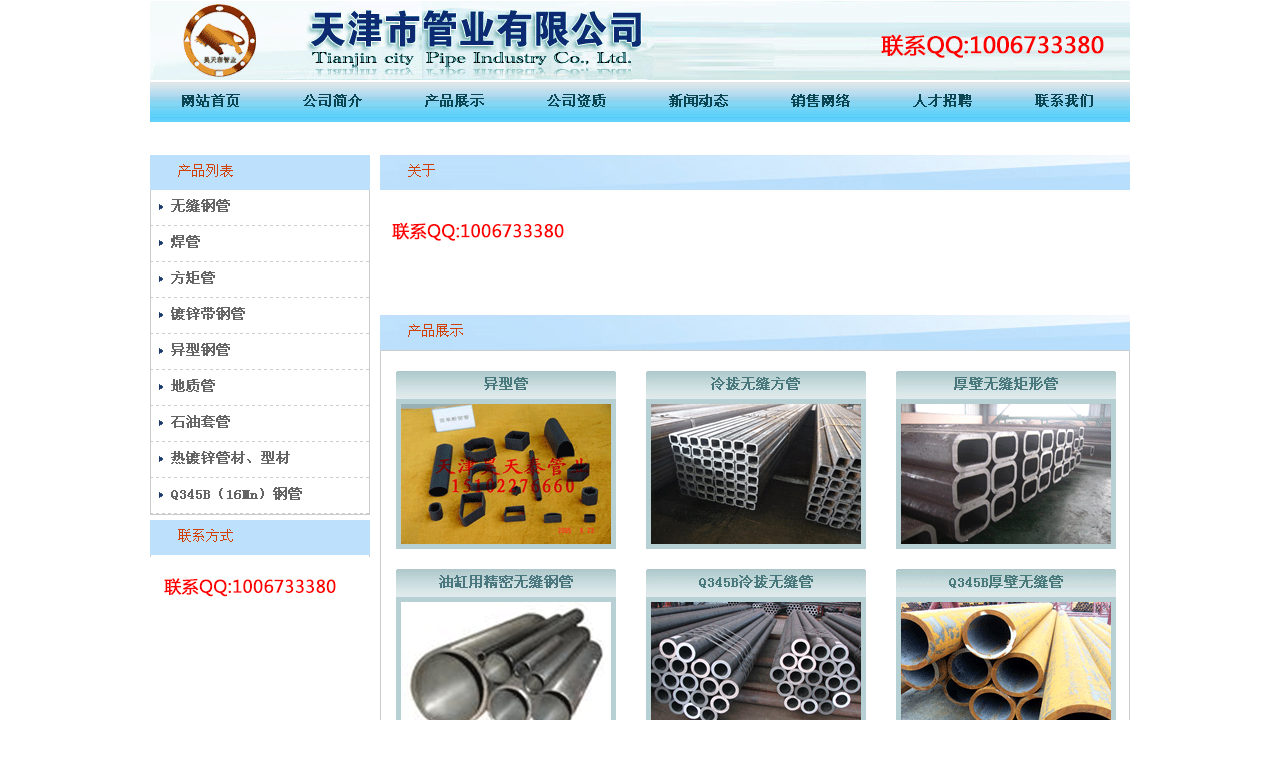

--- FILE ---
content_type: text/html
request_url: http://slhs.cn/2013/7-6/10185276812.html
body_size: 4412
content:
<!--Published Date:2016-2-26 8:55:15   Powered by www.Foosun.net,Products:Foosun Content Manage system-->
<!DOCTYPE html PUBLIC "-//W3C//DTD XHTML 1.0 Transitional//EN" "http://www.w3.org/TR/xhtml1/DTD/xhtml1-transitional.dtd">
<html xmlns="http://www.w3.org/1999/xhtml">
<head>
<meta http-equiv="Content-Type" content="text/html; charset=gb2312" />
<title>石油套管的晶粒粗细程度-石油套管资讯-石油套管|化肥专用管|石油裂化管|石油钢管</title>
<meta name="description" content="石油套管|化肥专用管|石油裂化管|石油钢管。">
</head>
<style type="text/css">
<!--
@charset "gb2312";
/* CSS Document */
*{
	margin:0 auto;
	padding: 0px;
	list-style-image: none;
	list-style-type: none;
}
img{
	border: 0px;
	}
html{
	width:100%;
	overflow-x:hidden;
	}
body {
	font-family: "宋体";
	font-size: 12px;
	line-height:25px;
	color:#343539;
}
td,th {
	font-family: "宋体";
	font-size: 12px;
	color:#343539;
	line-height:25px;
}
a:link {
	color: #343539;
	text-decoration: none;
}

a:visited {
	text-decoration: none;
	color: #343539;
}
a:hover {
	text-decoration: none;
	color: #343539;
}
a:active {
	text-decoration: none;
	color: #343539;
}
-->
</style>

<body>
<table width="980" border="0" align="center" cellpadding="0" cellspacing="0">
  <tr>
    <td align="center" valign="top"><img src="../../images/gg-1_02.gif" alt="" width="980" height="122" border="0"></td>
  </tr>
  <tr>
    <td align="center" valign="top" height="5"></td>
  </tr>
  <tr>
    <td height="0" align="center" valign="top">&nbsp;</td>
  </tr>
  <tr>
    <td align="center" valign="top" height="3"></td>
  </tr>
  <tr>
    <td align="center" valign="top">
    	<table width="980" border="0" cellspacing="0" cellpadding="0">
          <tr>
            <td width="220" align="left" valign="top">
            	<table width="220" border="0" cellspacing="0" cellpadding="0">
                  <tr>
                    <td align="left" valign="top"><img src="../../images/gg-1_06.gif" width="220" height="35" alt=""></td>
                  </tr>
                  <tr>
                    <td align="left" valign="top"><img src="../../images/gg_10.gif" width="220" height="325" alt="" border="0"></td>
                  </tr>
                  <tr>
                    <td align="left" valign="top"><img src="../../images/gg_22.gif" width="220" height="283" alt=""></td>
                  </tr>
                </table>
            </td>
            <td width="10" align="left" valign="top"></td>
            <td width="750" align="left" valign="top">
			  <table width="750" border="0" cellspacing="0" cellpadding="0">
                  <tr>
                    <td align="left" valign="top"><img src="../../images/gg_09.gif" width="750" height="160" alt=""></td>
                  </tr>
                  <tr>
                    <td align="left" valign="top"><img src="../../images/gg_11.gif" width="750" height="36" alt=""></td>
                  </tr>
                  <tr>
                    <td align="left" valign="top" style="background:url(../../images/gg_13.gif) left top repeat-y;">
                    	<table width="750" border="0" cellspacing="0" cellpadding="0">
                          <tr>
                            <td width="16"> </td>
                            <td height="20"> </td>
                            <td width="14"> </td>
                          </tr>
                          <tr>
                            <td width="16"> </td>
                            <td>
                            	<table width="720" border="0" cellspacing="0" cellpadding="0">
                                  <tr>
                                    <td width="220"><img src="../../images/gg_16.gif" width="220" height="178" alt=""></td>
                                    <td> </td>
                                    <td width="220"><img src="../../images/gg_18.gif" width="220" height="178" alt=""></td>
                                    <td> </td>
                                    <td width="220"><img src="../../images/gg_20.gif" width="220" height="178" alt=""></td>
                                  </tr>
                                  <tr>
                                    <td width="220" height="20"> </td>
                                    <td height="20"> </td>
                                    <td width="220" height="20"> </td>
                                    <td height="20"> </td>
                                    <td width="220" height="20"> </td>
                                  </tr>
                                  <tr>
                                    <td width="220"><img src="../../images/gg_26.gif" width="220" height="178" alt=""></td>
                                    <td> </td>
                                    <td width="220"><img src="../../images/gg_27.gif" width="220" height="178" alt=""></td>
                                    <td> </td>
                                    <td width="220"><img src="../../images/gg_28.gif" width="220" height="178" alt=""></td>
                                  </tr>
                                </table>
                            </td>
                            <td width="14"> </td>
                          </tr>
                        </table>
                    </td>
                  </tr>
                  <tr>
                    <td align="left" valign="top"><img src="../../images/gg_27-30.gif" width="750" height="27" alt=""></td>
                  </tr>
              </table>
            </td>
          </tr>
        </table>
    </td>
  </tr>
  <tr>
    <td align="center" valign="top" height="6"></td>
  </tr>
  <tr>
    <td height="0" align="center" valign="top">&nbsp;</td>
  </tr>
  <tr>
    <td align="center" valign="top" height="6"></td>
  </tr>
  <tr>
    <td align="center" valign="top">
   	  <table cellspacing="8" cellpadding="0" width="100%" border="0">
          <tbody>
            <tr>
              <td height="49"><p align="center" class="style2">石油套管的晶粒粗细程度</p></td>
            </tr>
            <tr>
              <td height="23" align="center" bgcolor="#999999" class="aa1"><strong>来源：</strong> <strong>作者：</strong>cqx <strong>点击：</strong><script src=http://slhs.cn/Click.asp?filename=10185276812></script></td>
            </tr>
            <tr>
              <td class="content"><!--StartFragment -->
<DIV>&nbsp;&nbsp;&nbsp; 一般的情况下来说，晶粒介质的物体，晶粒越是细化，那么就能够有效的组织物体错位的运行，而这样就能够让物体出现一个大幅度的提升，让更多的物质来息化掉。而晶粒的细化能够让物体更加的优秀。应变硬化所产生的增强的位错密度的金属材料的冷变形的性质。这种密集的方法是特别适合于工业纯的材料和热处理的材料，不能得到加强，超高强度铝合金难以适用。&nbsp;N80壳体微小的硬盘和分散的第二相粒子构成的位错运动的障碍，障碍物效果强于一个单一的溶质原子，位错运动必须通过这些障碍（颗粒）被绕过或切断，从而使材料的屈服强度增加。沉淀硬化是一种高强度铝合金一个最重要的强化手段。<A href="/">石油套管</A>销售商介绍，析出强化的效果取决于淬火后的合金的固溶体的过饱和度，析出物（强化相的特征，分布，热处理等因素的组合物。强化相的析出相的体积含量，一般而言，分散液的越大强度越高，其强化效果更好。而在更多的时候石油套管就是由这种晶粒细化程度来决定质量的问题的，晶粒的细化程度越高，那么石油套管的质量就会越好，这是成一个正比的。 </DIV><br>
                <!--文章内容 --></td>
            </tr>
            <tr>
              <td height="38" align="right" valign="bottom" class="aa1"><strong>责任编辑：</strong> <strong>整理时间：</strong>2013-7-6 10:18:52 </td>
            </tr>
            <tr>
              <td height="23" bgcolor="#999999" class="aa1"><div align="center"><strong>与"石油套管的晶粒粗细程度"相关的文章</strong></div></td>
            </tr>
            <tr>
              <td height="23"><table width="100%" border="0" cellpadding="0" cellspacing="0"><tr><td height=0></td></tr></table>·<a href= http://slhs.cn/2013/5-25/16175465863.html target=_blank>石油套管和的钢厂的博弈不禁引发人们的深思</a><br><table width="100%" border="0" cellpadding="0" cellspacing="0"><tr><td height=0></td></tr></table>·<a href= http://slhs.cn/2013/4-3/15555054110.html target=_blank>化肥专用管市场冷淡可能会持续到4月底</a><br><table width="100%" border="0" cellpadding="0" cellspacing="0"><tr><td height=0></td></tr></table>·<a href= http://slhs.cn/2013/1-30/00402757980.html target=_blank>钢价上涨，非意外之举</a><br><table width="100%" border="0" cellpadding="0" cellspacing="0"><tr><td height=0></td></tr></table>·<a href= http://slhs.cn/2012/12-30/10455494785.html target=_blank>下石油套管的注意事项</a><br><table width="100%" border="0" cellpadding="0" cellspacing="0"><tr><td height=0></td></tr></table>·<a href= http://slhs.cn/2012/10-20/15394159124.html target=_blank>中国石油业：实现技术集群化</a><br><table width="100%" border="0" cellpadding="0" cellspacing="0"><tr><td height=0></td></tr></table>·<a href= http://slhs.cn/2012/8-13/16292893752.html target=_blank>钢管市场受铁矿石成本影响将持续下滑</a><br><table width="100%" border="0" cellpadding="0" cellspacing="0"><tr><td height=0></td></tr></table>·<a href= http://slhs.cn/2012/8-6/14384624199.html target=_blank>石油套管的基本知识和防锈技术</a><br><table width="100%" border="0" cellpadding="0" cellspacing="0"><tr><td height=0></td></tr></table>·<a href= http://slhs.cn/2012/4-29/11103494685.html target=_blank>GB9948石油裂化管简单介绍</a><br><table width="100%" border="0" cellpadding="0" cellspacing="0"><tr><td height=0></td></tr></table>·<a href= http://slhs.cn/2012/3-2/15590273171.html target=_blank>国内外油气管线焊接</a><br><table width="100%" border="0" cellpadding="0" cellspacing="0"><tr><td height=0></td></tr></table></td>
            </tr>
            <tr>
              <td height="23" bgcolor="#999999" class="aa1"><div align="center"><strong>搜索与"石油套管的晶粒粗细程度"相关文章</strong></div></td>
            </tr>
            <tr>
              <td height="23" align="center"><table cellspacing="0" cellpadding="0" width="100%" 
                    border="0">
                <tbody>
                  <tr>
                    <form method="post" action="../../search.asp">
                      <td width="39%" height="25" align="center" nowrap="nowrap" class="aa1"><strong> 搜索文章： </strong>
                            <input name="keyword" type="text" value="石油套管的晶粒粗细程度" size="20" />
                            <select name="select">
                              <option value="title">标题</option>
                              <option value="content">全文</option>
                              <option value="author">作者</option>
                            </select>
                            <input type="submit" name="Submit2" value="搜 索" /></td>
                    </form>
                  </tr>
                </tbody>
              </table></td>
            </tr>
            <tr>
              <td height="23" bgcolor="#999999" class="aa1"><div align="center"><strong>对"石油套管的晶粒粗细程度"发表评论</strong></div></td>
            </tr>
            <tr>
              <td valign="top" class="aa1"><table width="100%" border="0" cellpadding="3" cellspacing="1"><form name="form1" method="post" action="http://slhs.cn/NewsReview.asp"><tr><td width="21%"><div align=right>会员名称：</div></td><td width="79%"> <input name="MemName" type="text" id="MemName" value=""><input name="NoName" type="checkbox" id="NoName" value="1">匿名用户 <font color="#FF0000">·</font><a href="/User/Reg.asp"><font color="#FF0000">注册用户</font></a><a href="/User/UserForGet.asp">·忘记密码？</a></td></tr><tr><td> <div align="right">密码：</div></td><td> <input name="Password" type="password" id="Password"> <input name="FileName" type="hidden" id="FileName" value="10185276812"><input name="action" type="hidden" id="action" value="add"></td></tr><tr><td> <div align="right">评论内容：<br>(最多300个字符) </div></td><td> <textarea name="RevContent" cols="40" rows="8" id="RevContent"></textarea></td></tr><tr><td></td><td> <input type="submit" name="Submit" value="发表">&nbsp;&nbsp;<a href="http://slhs.cn/NewsReview.asp?FileName=10185276812"><font color=red><b>查看评论</b></font></a></td></tr></form></table></td>
            </tr>
          </tbody>
        </table>
    </td>
  </tr>
  <tr>
    <td align="center" valign="top" height="6"></td>
  </tr>
  <tr>
    <td height="0" align="center" valign="top">&nbsp;</td>
  </tr>
  <tr>
    <td align="center" valign="top" height="10"></td>
  </tr>
  <tr>
    <td align="center" valign="top"><img src="../../images/gg_51.gif" width="980" height="92" alt=""></td>
  </tr>
</table>
</body>
</html>

--- FILE ---
content_type: text/html
request_url: http://slhs.cn/Click.asp?filename=10185276812
body_size: 249
content:

   javastr="1258"
   document.write(javastr)
